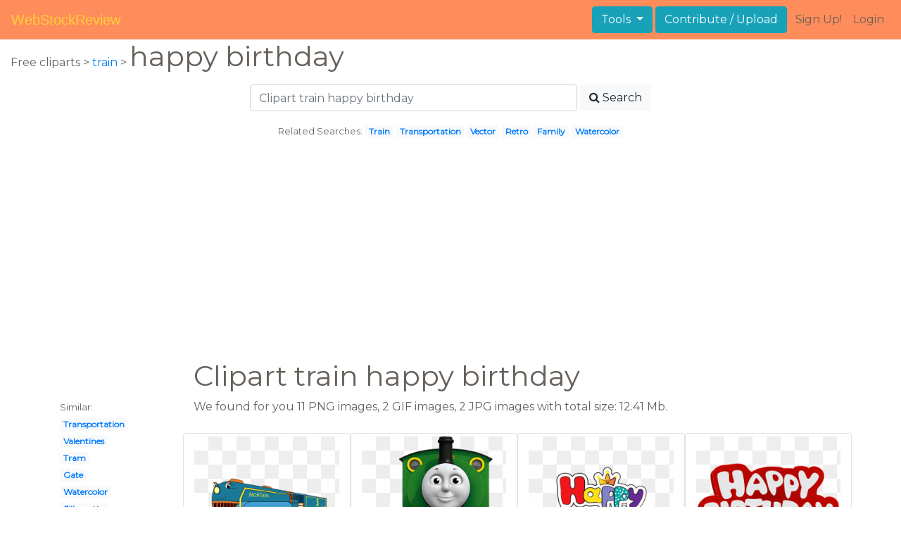

--- FILE ---
content_type: text/html; charset=UTF-8
request_url: https://webstockreview.net/explore/clipart-train-happy-birthday/
body_size: 6229
content:
<!DOCTYPE html>
<html lang="en-US" prefix="og: http://ogp.me/ns# fb: http://ogp.me/ns/fb#">
<head><!--0.0629-->	<meta http-equiv="content-type" content="text/html; charset=utf-8"/>
	<meta name="viewport" content="width=device-width, initial-scale=1">
	<meta name="google-site-verification" content="hL-UjVHojT__mQLmxXNGugNkRPi97ZD4lVN7NTNlTDw" />
	<title>Clipart train happy birthday, Clipart train happy birthday Transparent FREE for download on WebStockReview 2026</title>
	<meta name="description" content="WebStockReview provides you with 18 free clipart train happy birthday. Photo enthusiasts have uploaded clipart train happy birthday for free download here!"/>
	
    <meta name="keywords" content="clipart train happy birthday, Clipart train happy birthday Transparent, Clipart train happy birthday Png, Clipart train happy birthday art">
	<meta name='robots' content='index, follow'/>
	<link rel='canonical' href='https://webstockreview.net/explore/clipart-train-happy-birthday/' />
	<meta property='og:type' content='website'/>
	<meta property='og:locale' content='en_US'/>
	<meta property='og:title' content='Clipart train happy birthday, Clipart train happy birthday Transparent FREE for download on WebStockReview 2026'/>
	<meta property="og:description" content="WebStockReview provides you with 18 free clipart train happy birthday. Photo enthusiasts have uploaded clipart train happy birthday for free download here!"/>
	<meta property='og:url' content='https://webstockreview.net/explore/clipart-train-happy-birthday/'/>
	<meta property='og:site_name' content='WebStockReview'/>
	<meta property='og:image' content='https://webstockreview.net/images/clipart-train-happy-birthday-9.png'/>
		<link href="https://webstockreview.net/Themes/wsr_d1d2keywords/Layouts/layout/assets/favicon.ico" rel="shortcut icon"/>
	<link rel="stylesheet" type="text/css" href="https://webstockreview.net/files/assets/bootstrap/css/bootstrap.min.css">	<link rel="stylesheet" type="text/css" href="https://webstockreview.net/files/assets/font-awesome/4.7.0/css/font-awesome.min.css">	<link rel="stylesheet" type="text/css" href="https://webstockreview.net/style.css?v=771d6dbf995952eaab7d863647947d95"/>
	<link href="https://fonts.googleapis.com/css?family=Montserrat" rel="stylesheet">
	<script type="application/javascript">
		//frame breakout
		if (top.location != location) {
			top.location.href = document.location.href;
		}
	</script>
	<script type="text/javascript">
	// backend javascript properties
	var _HREF='https://webstockreview.net';
	var _THEME='wsr_d1d2keywords';
	var _YM='54391960';
	var _GA='UA-146348329-1';
</script>
	<script type="application/javascript" src="https://webstockreview.net/files/assets/js/jquery-3.3.1.min.js"></script>	<script type="application/javascript" src="https://webstockreview.net/files/assets/js/base.js"></script>		<script src="https://easyimages.net/partner/webstockreview.js"></script> 
	 <script src="https://carlsednaoui.github.io/ouibounce/build/ouibounce.min.js"></script> 
	<script async src="https://pagead2.googlesyndication.com/pagead/js/adsbygoogle.js?client=ca-pub-1734795781859260" crossorigin="anonymous"></script>
<script type="application/javascript" src="https://webstockreview.net/files/assets/typeahead.js/dist/typeahead.bundle.min.js"></script>
<script type="application/javascript" src="https://webstockreview.net/files/assets/search-autocomplete/searchAutocomplete.js"></script>
<link rel="stylesheet" type="text/css" href="https://webstockreview.net/files/assets/search-autocomplete/autocomplete.css"></head>
<body>
<nav id="headers-simple" class="navbar navbar-expand-md justify-content-between">
	<a class="navbar-brand" href="https://webstockreview.net">WebStockReview</a>
	<button class="navbar-toggler" type="button" data-toggle="collapse" data-target="#navbarNav" aria-controls="navbarNav" aria-expanded="false" aria-label="Toggle navigation">
		<span class="navbar-toggler-icon"></span>
	</button>
	<div class="collapse navbar-collapse" id="navbarNav">
		<div class="dropdown ml-auto mr-1">
			<button type="button" class="btn btn-info dropdown-toggle" id="dropdownMenuTools" data-toggle="dropdown" aria-haspopup="true" aria-expanded="false"">
				Tools
			</button>
			<div class="dropdown-menu" aria-labelledby="dropdownMenuTools">
				<a class="dropdown-item" href="https://webstockreview.net/tools/remove-background">Remove background</a>
			</div>
		</div>
		<a class="btn btn-info mr-1" href="" rel="nofollow">Contribute / Upload</a>
		<div>
			<ul class="nav navbar-nav navbar-user justify-content-end">
									<li class="nav-item"><a class="nav-link text-reset ga-tracking-click" data-target="signup" href="https://webstockreview.net/signup.html" rel="nofollow">Sign Up!</a></li>
					<li class="nav-item"><a class="nav-link text-reset ga-tracking-click" data-target="login" href="https://webstockreview.net/login.html" rel="nofollow">Login</a></li>
							</ul>
		</div>
	</div>
</nav><div class="body-container">
	<div class="container-fluid pb-4">
	<div>
	Free cliparts > 
	<a href="https://webstockreview.net/clipart-train/"> train</a>
			>
		<h1 class="d-inline">
			 happy birthday		</h1>
	</div> 
	<div class="container-fluid">
	<div class="row pt-3">
		<div class="col-12">
			<div class="container">
				<div class="row justify-content-center">
					<div class="col-lg-6 col-12">
						<form role="search" action="https://webstockreview.net/?_act=page@keyword/search" method="post" onsubmit="var v; if(v=$(this).find('input:text').data('value')){ $(this).find('input:text').attr('value', v); }">
							<div class="row">
								<div class="col p-0 remoteAutocomplete">
									<input class="form-control typeahead" type="text" placeholder="Clipart train happy birthday" name="q" id="name" autocomplete="off" data-value="Clipart train happy birthday">
								</div>
								<div class="col col-auto p-0 pl-1">
									<button class="btn btn-light" type="submit" placeholder="Enter Keyword(s)"><i class="fa fa-search mr-1" aria-hidden="true"></i>Search</button>
								</div>
							</div>
						</form>
					</div>
					<div class="col-lg-12 col-12 mt-3 text-center" id="related-search">
													<small>Related Searches:</small>
															<span class="badge badge-light"><a href="https://webstockreview.net/explore/clipart-train/">Train</a></span>
															<span class="badge badge-light"><a href="https://webstockreview.net/explore/clipart-train-transportation/">Transportation</a></span>
															<span class="badge badge-light"><a href="https://webstockreview.net/explore/clipart-train-vector/">Vector</a></span>
															<span class="badge badge-light"><a href="https://webstockreview.net/explore/clipart-train-retro/">Retro</a></span>
															<span class="badge badge-light"><a href="https://webstockreview.net/explore/clipart-train-family/">Family</a></span>
															<span class="badge badge-light"><a href="https://webstockreview.net/explore/clipart-train-watercolor/">Watercolor</a></span>
																		</div>
				</div>
			</div>
		</div>
	</div>
</div>
	<div class="row text-center">
		<div class="col-12 my-3"><script async src="https://pagead2.googlesyndication.com/pagead/js/adsbygoogle.js?client=ca-pub-1734795781859260"
     crossorigin="anonymous"></script>
<!-- top -->
<ins class="adsbygoogle"
     style="display:block"
     data-ad-client="ca-pub-1734795781859260"
     data-ad-slot="1894902767"
     data-ad-format="auto"
     data-full-width-responsive="true"></ins>
<script>
     (adsbygoogle = window.adsbygoogle || []).push({});
</script></div>
	</div>
	<div class="container">
		<div class="row">
			<div class="col-10 offset-2">
				<h1>Clipart train happy birthday</h1>
			</div>
		</div>
		<div class="row">
			<div class="col-2">
	<small>Similar:</small><br>
			<span class="badge badge-light"><a href="https://webstockreview.net/explore/clipart-train-transportation/">Transportation</a></span><br>
			<span class="badge badge-light"><a href="https://webstockreview.net/explore/clipart-train-valentines/">Valentines</a></span><br>
			<span class="badge badge-light"><a href="https://webstockreview.net/explore/clipart-train-tram/">Tram</a></span><br>
			<span class="badge badge-light"><a href="https://webstockreview.net/explore/clipart-train-gate/">Gate</a></span><br>
			<span class="badge badge-light"><a href="https://webstockreview.net/explore/clipart-train-watercolor/">Watercolor</a></span><br>
			<span class="badge badge-light"><a href="https://webstockreview.net/explore/clipart-train-silhouette/">Silhouette</a></span><br>
			<span class="badge badge-light"><a href="https://webstockreview.net/explore/clipart-train-vector/">Vector</a></span><br>
			<span class="badge badge-light"><a href="https://webstockreview.net/explore/clipart-train-transparent-background/">Transparent background</a></span><br>
			<span class="badge badge-light"><a href="https://webstockreview.net/explore/clipart-train-hat/">Hat</a></span><br>
			<span class="badge badge-light"><a href="https://webstockreview.net/explore/clipart-train-icon/">Icon</a></span><br>
			<span class="badge badge-light"><a href="https://webstockreview.net/explore/clipart-train-printable/">Printable</a></span><br>
			<span class="badge badge-light"><a href="https://webstockreview.net/explore/clipart-train-train-car/">Car</a></span><br>
			<span class="badge badge-light"><a href="https://webstockreview.net/explore/clipart-train-red/">Red</a></span><br>
			<span class="badge badge-light"><a href="https://webstockreview.net/explore/clipart-train-teacher/">Teacher</a></span><br>
			<span class="badge badge-light"><a href="https://webstockreview.net/explore/clipart-train-sketch/">Sketch</a></span><br>
			<span class="badge badge-light"><a href="https://webstockreview.net/explore/clipart-train-retro/">Retro</a></span><br>
			<span class="badge badge-light"><a href="https://webstockreview.net/explore/clipart-train-candy/">Candy</a></span><br>
			<span class="badge badge-light"><a href="https://webstockreview.net/explore/clipart-train-container/">Container</a></span><br>
			<span class="badge badge-light"><a href="https://webstockreview.net/explore/clipart-train-jpeg/">Jpeg</a></span><br>
			<span class="badge badge-light"><a href="https://webstockreview.net/explore/clipart-train-local-train/">Local</a></span><br>
			<span class="badge badge-light"><a href="https://webstockreview.net/explore/clipart-train-sign/">Sign</a></span><br>
			<span class="badge badge-light"><a href="https://webstockreview.net/explore/clipart-train-gambar/">Gambar</a></span><br>
			<span class="badge badge-light"><a href="https://webstockreview.net/explore/clipart-train-truck/">Truck</a></span><br>
			<span class="badge badge-light"><a href="https://webstockreview.net/explore/clipart-train-freight-train/">Freight</a></span><br>
			<span class="badge badge-light"><a href="https://webstockreview.net/explore/clipart-train-mountain/">Mountain</a></span><br>
			<span class="badge badge-light"><a href="https://webstockreview.net/explore/clipart-train-cartoon/">Cartoon</a></span><br>
			<span class="badge badge-light"><a href="https://webstockreview.net/explore/clipart-train-clip-art/">Clip art</a></span><br>
			<span class="badge badge-light"><a href="https://webstockreview.net/explore/clipart-train-borders/">Borders</a></span><br>
			<span class="badge badge-light"><a href="https://webstockreview.net/explore/clipart-train-family/">Family</a></span><br>
			<span class="badge badge-light"><a href="https://webstockreview.net/explore/clipart-train/">Train</a></span><br>
	</div>			<div class="col">We found for you  11 PNG images, 2 GIF images, 2 JPG images with total size: 12.41 Mb.<script type="application/javascript" src="https://webstockreview.net/files/assets/js/scrollPaginator.js"></script><style>@import 'https://webstockreview.net/Themes/wsr_d1d2keywords/Blocks/keyword/imagesWrapper/assets/gallery-grid.css';</style><div class="row work" id="scrollPaginator" 
	data-act="keyword/images_scroll"
	data-num="15"
	data-name="clipart train happy birthday"
	data-offsetcount="yes">
		<div class="col-md-3 img-thumbnail" onclick="document.location='https://webstockreview.net/pict/getfirst?id=703266'; return false;" style="cursor: pointer;">
		<a title='Themilantoonchannel on twitter to. Clipart train happy birthday' href='https://webstockreview.net/image/clipart-train-happy-birthday/703266.html'>
			<div class="transparent">
				<picture>
					<source media="(min-width: 1681px)" srcset="https://webstockreview.net/images/clipart-train-happy-birthday-9.png">
					<source srcset="https://webstockreview.net/images250_/clipart-train-happy-birthday-9.png">
					<img class="rounded img-fluid mx-auto d-block" src="https://webstockreview.net/images/clipart-train-happy-birthday-9.png" alt="Themilantoonchannel on twitter to. Clipart train happy birthday" title="clipart train happy birthday clipart, transparent - 261.59Kb 1200x575">
				</picture>
			</div>
		</a>
		<h5>
			<a href="https://webstockreview.net/images/clipart-train-happy-birthday-9.png" target="_blank" 
				title="clipart train happy birthday clipart, transparent - 261.59Kb 1200x575">Themilantoonchannel on twitter to deantmoodyvoice costar of</a>
			<span class="anchor text-reset" target="_blank" title="Copyright report about this image" onclick="event.cancelBubble=true;if(event.stopPropagation){event.stopPropagation();} document.location='/contacts.html?text=Copyright+Notification about clipart-train-happy-birthday-9.png'"><i class="fa fa-exclamation-circle text-muted" aria-hidden="true"></i></span>
		</h5>
	</div>
	<div class="col-md-3 img-thumbnail" onclick="document.location='https://webstockreview.net/pict/getfirst?id=703267'; return false;" style="cursor: pointer;">
		<a title='Clipart train happy birthday. Meet the thomas friends' href='https://webstockreview.net/image/clipart-happy-train/703267.html'>
			<div class="transparent">
				<picture>
					<source media="(min-width: 1681px)" srcset="https://webstockreview.net/images/clipart-happy-train-18.png">
					<source srcset="https://webstockreview.net/images250_/clipart-happy-train-18.png">
					<img class="rounded img-fluid mx-auto d-block" src="https://webstockreview.net/images/clipart-happy-train-18.png" alt="Clipart train happy birthday. Meet the thomas friends" title="clipart train happy birthday clipart, transparent - 140.71Kb 692x726">
				</picture>
			</div>
		</a>
		<h5>
			<a href="https://webstockreview.net/images/clipart-happy-train-18.png" target="_blank" 
				title="clipart train happy birthday clipart, transparent - 140.71Kb 692x726">Meet the thomas friends engines free printable</a>
			<span class="anchor text-reset" target="_blank" title="Copyright report about this image" onclick="event.cancelBubble=true;if(event.stopPropagation){event.stopPropagation();} document.location='/contacts.html?text=Copyright+Notification about clipart-happy-train-18.png'"><i class="fa fa-exclamation-circle text-muted" aria-hidden="true"></i></span>
		</h5>
	</div>
	<div class="col-md-3 img-thumbnail" onclick="document.location='https://webstockreview.net/pict/getfirst?id=703268'; return false;" style="cursor: pointer;">
		<a title='Colorful png image gallery. Clipart train happy birthday' href='https://webstockreview.net/image/a-clipart-happy-birthday/703268.html'>
			<div class="transparent">
				<picture>
					<source media="(min-width: 1681px)" srcset="https://webstockreview.net/images/a-clipart-happy-birthday-4.png">
					<source srcset="https://webstockreview.net/images250_/a-clipart-happy-birthday-4.png">
					<img class="rounded img-fluid mx-auto d-block" src="https://webstockreview.net/images/a-clipart-happy-birthday-4.png" alt="Colorful png image gallery. Clipart train happy birthday" title="clipart train happy birthday clipart, transparent - 746.98Kb 6243x3571">
				</picture>
			</div>
		</a>
		<h5>
			<a href="https://webstockreview.net/images/a-clipart-happy-birthday-4.png" target="_blank" 
				title="clipart train happy birthday clipart, transparent - 746.98Kb 6243x3571">Colorful png image gallery yopriceville highquality images</a>
			<span class="anchor text-reset" target="_blank" title="Copyright report about this image" onclick="event.cancelBubble=true;if(event.stopPropagation){event.stopPropagation();} document.location='/contacts.html?text=Copyright+Notification about a-clipart-happy-birthday-4.png'"><i class="fa fa-exclamation-circle text-muted" aria-hidden="true"></i></span>
		</h5>
	</div>
	<div class="col-md-3 img-thumbnail" onclick="document.location='https://webstockreview.net/pict/getfirst?id=703269'; return false;" style="cursor: pointer;">
		<a title='Clipart train happy birthday. Png images free download' href='https://webstockreview.net/image/clipart-birthday-classy/703269.html'>
			<div class="transparent">
				<picture>
					<source media="(min-width: 1681px)" srcset="https://webstockreview.net/images/clipart-birthday-classy-19.png">
					<source srcset="https://webstockreview.net/images250_/clipart-birthday-classy-19.png">
					<img class="rounded img-fluid mx-auto d-block" src="https://webstockreview.net/images/clipart-birthday-classy-19.png" alt="Clipart train happy birthday. Png images free download" title="clipart train happy birthday clipart, transparent - 2025.15Kb 8000x4900">
				</picture>
			</div>
		</a>
		<h5>
			<a href="https://webstockreview.net/images/clipart-birthday-classy-19.png" target="_blank" 
				title="clipart train happy birthday clipart, transparent - 2025.15Kb 8000x4900">Png images free download</a>
			<span class="anchor text-reset" target="_blank" title="Copyright report about this image" onclick="event.cancelBubble=true;if(event.stopPropagation){event.stopPropagation();} document.location='/contacts.html?text=Copyright+Notification about clipart-birthday-classy-19.png'"><i class="fa fa-exclamation-circle text-muted" aria-hidden="true"></i></span>
		</h5>
	</div>
	<div class="col-md-3 img-thumbnail" onclick="document.location='https://webstockreview.net/pict/getfirst?id=703270'; return false;" style="cursor: pointer;">
		<a title='Cute gallery yopriceville high. Clipart train happy birthday' href='https://webstockreview.net/image/birthday-clipart/703270.html'>
			<div class="transparent">
				<picture>
					<source media="(min-width: 1681px)" srcset="https://webstockreview.net/images/birthday-clipart-2.png">
					<source srcset="https://webstockreview.net/images250_/birthday-clipart-2.png">
					<img class="rounded img-fluid mx-auto d-block" src="https://webstockreview.net/images/birthday-clipart-2.png" alt="Cute gallery yopriceville high. Clipart train happy birthday" title="clipart train happy birthday clipart, transparent - 1551.71Kb 7028x4277">
				</picture>
			</div>
		</a>
		<h5>
			<a href="https://webstockreview.net/images/birthday-clipart-2.png" target="_blank" 
				title="clipart train happy birthday clipart, transparent - 1551.71Kb 7028x4277">Cute gallery yopriceville high quality view full</a>
			<span class="anchor text-reset" target="_blank" title="Copyright report about this image" onclick="event.cancelBubble=true;if(event.stopPropagation){event.stopPropagation();} document.location='/contacts.html?text=Copyright+Notification about birthday-clipart-2.png'"><i class="fa fa-exclamation-circle text-muted" aria-hidden="true"></i></span>
		</h5>
	</div>
	<div class="col-md-3 img-thumbnail" onclick="document.location='https://webstockreview.net/pict/getfirst?id=703271'; return false;" style="cursor: pointer;">
		<a title='Clipart train happy birthday. Meet the thomas friends' href='https://webstockreview.net/image/clipart-train-happy-birthday/703271.html'>
			<div class="transparent">
				<picture>
					<source media="(min-width: 1681px)" srcset="https://webstockreview.net/images/clipart-train-happy-birthday-14.png">
					<source srcset="https://webstockreview.net/images250_/clipart-train-happy-birthday-14.png">
					<img class="rounded img-fluid mx-auto d-block" src="https://webstockreview.net/images/clipart-train-happy-birthday-14.png" alt="Clipart train happy birthday. Meet the thomas friends" title="clipart train happy birthday clipart, transparent - 128.46Kb 706x730">
				</picture>
			</div>
		</a>
		<h5>
			<a href="https://webstockreview.net/images/clipart-train-happy-birthday-14.png" target="_blank" 
				title="clipart train happy birthday clipart, transparent - 128.46Kb 706x730">Meet the thomas friends engines party</a>
			<span class="anchor text-reset" target="_blank" title="Copyright report about this image" onclick="event.cancelBubble=true;if(event.stopPropagation){event.stopPropagation();} document.location='/contacts.html?text=Copyright+Notification about clipart-train-happy-birthday-14.png'"><i class="fa fa-exclamation-circle text-muted" aria-hidden="true"></i></span>
		</h5>
	</div>
	<div class="col-md-3 img-thumbnail" onclick="document.location='https://webstockreview.net/pict/getfirst?id=703272'; return false;" style="cursor: pointer;">
		<a title='Mr cool blue on. Clipart train happy birthday' href='https://webstockreview.net/image/clipart-train-happy-birthday/703272.html'>
			<div class="transparent">
				<picture>
					<source media="(min-width: 1681px)" srcset="https://webstockreview.net/images/clipart-train-happy-birthday-11.png">
					<source srcset="https://webstockreview.net/images250_/clipart-train-happy-birthday-11.png">
					<img class="rounded img-fluid mx-auto d-block" src="https://webstockreview.net/images/clipart-train-happy-birthday-11.png" alt="Mr cool blue on. Clipart train happy birthday" title="clipart train happy birthday clipart, transparent - 38.04Kb 1097x728">
				</picture>
			</div>
		</a>
		<h5>
			<a href="https://webstockreview.net/images/clipart-train-happy-birthday-11.png" target="_blank" 
				title="clipart train happy birthday clipart, transparent - 38.04Kb 1097x728">Mr cool blue on twitter sif tweets</a>
			<span class="anchor text-reset" target="_blank" title="Copyright report about this image" onclick="event.cancelBubble=true;if(event.stopPropagation){event.stopPropagation();} document.location='/contacts.html?text=Copyright+Notification about clipart-train-happy-birthday-11.png'"><i class="fa fa-exclamation-circle text-muted" aria-hidden="true"></i></span>
		</h5>
	</div>
	<div class="col-md-3 img-thumbnail" onclick="document.location='https://webstockreview.net/pict/getfirst?id=703273'; return false;" style="cursor: pointer;">
		<a title='Clipart train happy birthday. Http cliparts co di' href='https://webstockreview.net/image/clipart-train-happy-birthday/703273.html'>
			<div class="transparent">
				<picture>
					<source media="(min-width: 1681px)" srcset="https://webstockreview.net/images/clipart-train-happy-birthday-16.gif">
					<source srcset="https://webstockreview.net/images250_/clipart-train-happy-birthday-16.png">
					<img class="rounded img-fluid mx-auto d-block" src="https://webstockreview.net/images/clipart-train-happy-birthday-16.gif" alt="Clipart train happy birthday. Http cliparts co di" title="clipart train happy birthday clipart, transparent - 27.13Kb 653x709">
				</picture>
			</div>
		</a>
		<h5>
			<a href="https://webstockreview.net/images/clipart-train-happy-birthday-16.gif" target="_blank" 
				title="clipart train happy birthday clipart, transparent - 27.13Kb 653x709">Http cliparts co di oea oeakbt gif</a>
			<span class="anchor text-reset" target="_blank" title="Copyright report about this image" onclick="event.cancelBubble=true;if(event.stopPropagation){event.stopPropagation();} document.location='/contacts.html?text=Copyright+Notification about clipart-train-happy-birthday-16.gif'"><i class="fa fa-exclamation-circle text-muted" aria-hidden="true"></i></span>
		</h5>
	</div>
	<div class="col-md-3 img-thumbnail" onclick="document.location='https://webstockreview.net/pict/getfirst?id=703277'; return false;" style="cursor: pointer;">
		<a title='Mickey mouse driving clip. Clipart train happy birthday' href='https://webstockreview.net/image/clipart-birthday-train/703277.html'>
			<div class="transparent">
				<picture>
					<source media="(min-width: 1681px)" srcset="https://webstockreview.net/images/clipart-birthday-train-14.gif">
					<source srcset="https://webstockreview.net/images250_/clipart-birthday-train-14.png">
					<img class="rounded img-fluid mx-auto d-block" src="https://webstockreview.net/images/clipart-birthday-train-14.gif" alt="Mickey mouse driving clip. Clipart train happy birthday" title="clipart train happy birthday clipart, transparent - 60.21Kb 629x588">
				</picture>
			</div>
		</a>
		<h5>
			<a href="https://webstockreview.net/images/clipart-birthday-train-14.gif" target="_blank" 
				title="clipart train happy birthday clipart, transparent - 60.21Kb 629x588">Mickey mouse driving clip art rocks</a>
			<span class="anchor text-reset" target="_blank" title="Copyright report about this image" onclick="event.cancelBubble=true;if(event.stopPropagation){event.stopPropagation();} document.location='/contacts.html?text=Copyright+Notification about clipart-birthday-train-14.gif'"><i class="fa fa-exclamation-circle text-muted" aria-hidden="true"></i></span>
		</h5>
	</div>
	<div class="col-md-3 img-thumbnail" onclick="document.location='https://webstockreview.net/pict/getfirst?id=703284'; return false;" style="cursor: pointer;">
		<a title='Clipart train happy birthday. Late to the party' href='https://webstockreview.net/image/clipart-train-happy-birthday/703284.html'>
			<div class="transparent">
				<picture>
					<source media="(min-width: 1681px)" srcset="https://webstockreview.net/images/clipart-train-happy-birthday-15.png">
					<source srcset="https://webstockreview.net/images250_/clipart-train-happy-birthday-15.png">
					<img class="rounded img-fluid mx-auto d-block" src="https://webstockreview.net/images/clipart-train-happy-birthday-15.png" alt="Clipart train happy birthday. Late to the party" title="clipart train happy birthday clipart, transparent - 725.03Kb 1137x1347">
				</picture>
			</div>
		</a>
		<h5>
			<a href="https://webstockreview.net/images/clipart-train-happy-birthday-15.png" target="_blank" 
				title="clipart train happy birthday clipart, transparent - 725.03Kb 1137x1347">Late to the party buuuut dia and</a>
			<span class="anchor text-reset" target="_blank" title="Copyright report about this image" onclick="event.cancelBubble=true;if(event.stopPropagation){event.stopPropagation();} document.location='/contacts.html?text=Copyright+Notification about clipart-train-happy-birthday-15.png'"><i class="fa fa-exclamation-circle text-muted" aria-hidden="true"></i></span>
		</h5>
	</div>
	<div class="col-md-3 img-thumbnail" onclick="document.location='https://webstockreview.net/pict/getfirst?id=703288'; return false;" style="cursor: pointer;">
		<a title='Thomas and friends t. Clipart train happy birthday' href='https://webstockreview.net/image/clipart-train-happy-birthday/703288.html'>
			<div class="transparent">
				<picture>
					<source media="(min-width: 1681px)" srcset="https://webstockreview.net/images/clipart-train-happy-birthday-10.png">
					<source srcset="https://webstockreview.net/images250_/clipart-train-happy-birthday-10.png">
					<img class="rounded img-fluid mx-auto d-block" src="https://webstockreview.net/images/clipart-train-happy-birthday-10.png" alt="Thomas and friends t. Clipart train happy birthday" title="clipart train happy birthday clipart, transparent - 125.02Kb 680x850">
				</picture>
			</div>
		</a>
		<h5>
			<a href="https://webstockreview.net/images/clipart-train-happy-birthday-10.png" target="_blank" 
				title="clipart train happy birthday clipart, transparent - 125.02Kb 680x850">Thomas and friends t shirts kids sizes</a>
			<span class="anchor text-reset" target="_blank" title="Copyright report about this image" onclick="event.cancelBubble=true;if(event.stopPropagation){event.stopPropagation();} document.location='/contacts.html?text=Copyright+Notification about clipart-train-happy-birthday-10.png'"><i class="fa fa-exclamation-circle text-muted" aria-hidden="true"></i></span>
		</h5>
	</div>
	<div class="col-md-3 img-thumbnail" onclick="document.location='https://webstockreview.net/pict/getfirst?id=703329'; return false;" style="cursor: pointer;">
		<a title='Clipart train happy birthday. Transparent christmas santa png' href='https://webstockreview.net/image/clipart-birthday-train/703329.html'>
			<div class="transparent">
				<picture>
					<source media="(min-width: 1681px)" srcset="https://webstockreview.net/images/clipart-birthday-train-2.png">
					<source srcset="https://webstockreview.net/images250_/clipart-birthday-train-2.png">
					<img class="rounded img-fluid mx-auto d-block" src="https://webstockreview.net/images/clipart-birthday-train-2.png" alt="Clipart train happy birthday. Transparent christmas santa png" title="clipart train happy birthday clipart, transparent - 1927.96Kb 6034x2277">
				</picture>
			</div>
		</a>
		<h5>
			<a href="https://webstockreview.net/images/clipart-birthday-train-2.png" target="_blank" 
				title="clipart train happy birthday clipart, transparent - 1927.96Kb 6034x2277">Transparent christmas santa png gallery view full</a>
			<span class="anchor text-reset" target="_blank" title="Copyright report about this image" onclick="event.cancelBubble=true;if(event.stopPropagation){event.stopPropagation();} document.location='/contacts.html?text=Copyright+Notification about clipart-birthday-train-2.png'"><i class="fa fa-exclamation-circle text-muted" aria-hidden="true"></i></span>
		</h5>
	</div>
	<div class="col-md-3 img-thumbnail" onclick="document.location='https://webstockreview.net/pict/getfirst?id=703353'; return false;" style="cursor: pointer;">
		<a title='Christmas transparent png clip. Clipart train happy birthday' href='https://webstockreview.net/image/clipart-birthday-train/703353.html'>
			<div class="transparent">
				<picture>
					<source media="(min-width: 1681px)" srcset="https://webstockreview.net/images/clipart-birthday-train.png">
					<source srcset="https://webstockreview.net/images250_/clipart-birthday-train.png">
					<img class="rounded img-fluid mx-auto d-block" src="https://webstockreview.net/images/clipart-birthday-train.png" alt="Christmas transparent png clip. Clipart train happy birthday" title="clipart train happy birthday clipart, transparent - 4802.46Kb 8000x2367">
				</picture>
			</div>
		</a>
		<h5>
			<a href="https://webstockreview.net/images/clipart-birthday-train.png" target="_blank" 
				title="clipart train happy birthday clipart, transparent - 4802.46Kb 8000x2367">Christmas transparent png clip art image gallery</a>
			<span class="anchor text-reset" target="_blank" title="Copyright report about this image" onclick="event.cancelBubble=true;if(event.stopPropagation){event.stopPropagation();} document.location='/contacts.html?text=Copyright+Notification about clipart-birthday-train.png'"><i class="fa fa-exclamation-circle text-muted" aria-hidden="true"></i></span>
		</h5>
	</div>
	<div class="col-md-3 img-thumbnail" onclick="document.location='https://webstockreview.net/pict/getfirst?id=2504003'; return false;" style="cursor: pointer;">
		<a title='Clipart train happy birthday. Choo digital clip art' href='https://webstockreview.net/image/clipart-birthday-train/2504003.html'>
			<div class="transparent">
				<picture>
					<source media="(min-width: 1681px)" srcset="https://webstockreview.net/images/clipart-birthday-train-3.jpg">
					<source srcset="https://webstockreview.net/images250_/clipart-birthday-train-3.png">
					<img class="rounded img-fluid mx-auto d-block" src="https://webstockreview.net/images/clipart-birthday-train-3.jpg" alt="Clipart train happy birthday. Choo digital clip art" title="clipart train happy birthday clipart, transparent - 60.19Kb 570x563">
				</picture>
			</div>
		</a>
		<h5>
			<a href="https://webstockreview.net/images/clipart-birthday-train-3.jpg" target="_blank" 
				title="clipart train happy birthday clipart, transparent - 60.19Kb 570x563">Choo digital clip art set by </a>
			<span class="anchor text-reset" target="_blank" title="Copyright report about this image" onclick="event.cancelBubble=true;if(event.stopPropagation){event.stopPropagation();} document.location='/contacts.html?text=Copyright+Notification about clipart-birthday-train-3.jpg'"><i class="fa fa-exclamation-circle text-muted" aria-hidden="true"></i></span>
		</h5>
	</div>
	<div class="col-md-3 img-thumbnail" onclick="document.location='https://webstockreview.net/pict/getfirst?id=2504006'; return false;" style="cursor: pointer;">
		<a title='My choo napkins theme. Clipart train happy birthday' href='https://webstockreview.net/image/clipart-train-happy-birthday/2504006.html'>
			<div class="transparent">
				<picture>
					<source media="(min-width: 1681px)" srcset="https://webstockreview.net/images/clipart-train-happy-birthday-2.jpg">
					<source srcset="https://webstockreview.net/images250_/clipart-train-happy-birthday-2.png">
					<img class="rounded img-fluid mx-auto d-block" src="https://webstockreview.net/images/clipart-train-happy-birthday-2.jpg" alt="My choo napkins theme. Clipart train happy birthday" title="clipart train happy birthday clipart, transparent - 89.32Kb 794x794">
				</picture>
			</div>
		</a>
		<h5>
			<a href="https://webstockreview.net/images/clipart-train-happy-birthday-2.jpg" target="_blank" 
				title="clipart train happy birthday clipart, transparent - 89.32Kb 794x794">My choo napkins theme party railroad </a>
			<span class="anchor text-reset" target="_blank" title="Copyright report about this image" onclick="event.cancelBubble=true;if(event.stopPropagation){event.stopPropagation();} document.location='/contacts.html?text=Copyright+Notification about clipart-train-happy-birthday-2.jpg'"><i class="fa fa-exclamation-circle text-muted" aria-hidden="true"></i></span>
		</h5>
	</div>
</div>
</div>
		</div>
	</div>
	<div class="row"><h3 class="px-4">Popular clipart collections:</h3>
<div class="container">
	<div class="row">
			<div class="col-md-2">
			<p class="text-center">
				<a href="https://webstockreview.net/explore/cigar-clipart-scotch-whiskey/" title="Cigar scotch whiskey">
					<b>Cigar scotch whiskey</b><br>
					... see all ...
				</a>
			</p>
		</div>
			<div class="col-md-2">
			<p class="text-center">
				<a href="https://webstockreview.net/explore/windy-clipart-angry-wind/" title="Windy angry wind">
					<b>Windy angry wind</b><br>
					... see all ...
				</a>
			</p>
		</div>
			<div class="col-md-2">
			<p class="text-center">
				<a href="https://webstockreview.net/explore/lollipop-clipart/" title="Lollipop">
					<b>Lollipop</b><br>
					... see all ...
				</a>
			</p>
		</div>
			<div class="col-md-2">
			<p class="text-center">
				<a href="https://webstockreview.net/explore/caroling-clipart-choir/" title="Caroling choir">
					<b>Caroling choir</b><br>
					... see all ...
				</a>
			</p>
		</div>
			<div class="col-md-2">
			<p class="text-center">
				<a href="https://webstockreview.net/explore/italian-clipart-american-flag/" title="Italian american flag">
					<b>Italian american flag</b><br>
					... see all ...
				</a>
			</p>
		</div>
			<div class="col-md-2">
			<p class="text-center">
				<a href="https://webstockreview.net/explore/hurricane-clipart-typhoon/" title="Hurricane typhoon">
					<b>Hurricane typhoon</b><br>
					... see all ...
				</a>
			</p>
		</div>
			<div class="col-md-2">
			<p class="text-center">
				<a href="https://webstockreview.net/explore/classroom-clipart-cupboard/" title="Classroom cupboard">
					<b>Classroom cupboard</b><br>
					... see all ...
				</a>
			</p>
		</div>
			<div class="col-md-2">
			<p class="text-center">
				<a href="https://webstockreview.net/explore/thoughts-clipart-colourful/" title="Thoughts colourful">
					<b>Thoughts colourful</b><br>
					... see all ...
				</a>
			</p>
		</div>
			<div class="col-md-2">
			<p class="text-center">
				<a href="https://webstockreview.net/explore/clouds-clipart-curly/" title="Clouds curly">
					<b>Clouds curly</b><br>
					... see all ...
				</a>
			</p>
		</div>
			<div class="col-md-2">
			<p class="text-center">
				<a href="https://webstockreview.net/explore/keyboard-clipart-mac-keyboard/" title="Keyboard mac keyboard">
					<b>Keyboard mac keyboard</b><br>
					... see all ...
				</a>
			</p>
		</div>
			<div class="col-md-2">
			<p class="text-center">
				<a href="https://webstockreview.net/explore/internet-clipart-internet-line/" title="Internet internet line">
					<b>Internet internet line</b><br>
					... see all ...
				</a>
			</p>
		</div>
			<div class="col-md-2">
			<p class="text-center">
				<a href="https://webstockreview.net/explore/military-clipart-strong-military/" title="Military strong military">
					<b>Military strong military</b><br>
					... see all ...
				</a>
			</p>
		</div>
			<div class="col-md-2">
			<p class="text-center">
				<a href="https://webstockreview.net/explore/gift-clipart-cake-box/" title="Gift cake box">
					<b>Gift cake box</b><br>
					... see all ...
				</a>
			</p>
		</div>
			<div class="col-md-2">
			<p class="text-center">
				<a href="https://webstockreview.net/explore/sock-clipart-sort/" title="Sock sort">
					<b>Sock sort</b><br>
					... see all ...
				</a>
			</p>
		</div>
			<div class="col-md-2">
			<p class="text-center">
				<a href="https://webstockreview.net/explore/girls-clipart-lawyer/" title="Girls lawyer">
					<b>Girls lawyer</b><br>
					... see all ...
				</a>
			</p>
		</div>
			<div class="col-md-2">
			<p class="text-center">
				<a href="https://webstockreview.net/explore/daycare-clipart-writing/" title="Daycare writing">
					<b>Daycare writing</b><br>
					... see all ...
				</a>
			</p>
		</div>
			<div class="col-md-2">
			<p class="text-center">
				<a href="https://webstockreview.net/explore/musician-clipart-song-writer/" title="Musician song writer">
					<b>Musician song writer</b><br>
					... see all ...
				</a>
			</p>
		</div>
			<div class="col-md-2">
			<p class="text-center">
				<a href="https://webstockreview.net/explore/clipart-children-church/" title="Children church">
					<b>Children church</b><br>
					... see all ...
				</a>
			</p>
		</div>
		</div>
</div></div>
</div>
<script>
    $(document).ready(function(){
		$(document).on('contextmenu', 'img', function(e){
		  return false;
		});
	});
</script></div>
<footer id="footers-simple" class="section-nude py-3">
	<div class="container">
		<div class="row justify-content-between align-items-center">
			<nav class="nav col-sm-12 col-md-8">
				<a class="nav-link" href="https://webstockreview.net/privacy.html" rel="nofollow">Privacy Policy</a>
				<a class="nav-link" href="https://webstockreview.net/terms.html" rel="nofollow">Terms</a>
				<a class="nav-link" href="https://webstockreview.net/contacts.html?text=Copyright+Notification%0A" rel="nofollow">Copyright Notification</a>
				<a class="nav-link" href="https://webstockreview.net/contacts.html" rel="nofollow">Contact us</a>
			</nav>
		</div>
	</div>
</footer>
<img style="display:none;" src="https://webstockreview.net/s.gif?uri=%2Fexplore%2Fclipart-train-happy-birthday%2F&t=1770071094&channel=keyword"/><script type="application/javascript" src="https://webstockreview.net/files/assets/bootstrap/js/bootstrap.bundle.min.js"></script><!-- Global site tag (gtag.js) - Google Analytics -->
<script async src="https://www.googletagmanager.com/gtag/js?id=UA-146348329-1"></script>
<script>
   window.dataLayer = window.dataLayer || [];
   function gtag(){dataLayer.push(arguments);}
   gtag('js', new Date());
   gtag('config', 'UA-146348329-1');
</script><!-- Yandex.Metrika counter -->
<script type="text/javascript" >
   (function(m,e,t,r,i,k,a){m[i]=m[i]||function(){(m[i].a=m[i].a||[]).push(arguments)};
   m[i].l=1*new Date();k=e.createElement(t),a=e.getElementsByTagName(t)[0],k.async=1,k.src=r,a.parentNode.insertBefore(k,a)})
   (window, document, "script", "https://mc.yandex.ru/metrika/tag.js", "ym");

   ym(54391960, "init", {
        id:54391960,
        clickmap:true,
        trackLinks:true,
        accurateTrackBounce:true,
        webvisor:true
   });
</script>
<noscript><div><img src="https://mc.yandex.ru/watch/54391960" style="position:absolute; left:-9999px;" alt="" /></div></noscript>
<!-- /Yandex.Metrika counter --><!-- Facebook Pixel Code -->
<script>
    !function(f,b,e,v,n,t,s)
    {if(f.fbq)return;n=f.fbq=function(){n.callMethod?
    n.callMethod.apply(n,arguments):n.queue.push(arguments)};
    if(!f._fbq)f._fbq=n;n.push=n;n.loaded=!0;n.version='2.0';
    n.queue=[];t=b.createElement(e);t.async=!0;
    t.src=v;s=b.getElementsByTagName(e)[0];
    s.parentNode.insertBefore(t,s)}(window, document,'script',
    'https://connect.facebook.net/en_US/fbevents.js');
    fbq('init', '399095044385992');
    fbq('track', 'PageView');
</script>
<noscript><img height="1" width="1" style="display:none"
src="https://www.facebook.com/tr?id=399095044385992&ev=PageView&noscript=1"
/></noscript>
<!-- End Facebook Pixel Code -->
<!-- Yandex.Metrika counter -->
<script type="text/javascript" >
   (function(m,e,t,r,i,k,a){m[i]=m[i]||function(){(m[i].a=m[i].a||[]).push(arguments)};
   m[i].l=1*new Date();
   for (var j = 0; j < document.scripts.length; j++) {if (document.scripts[j].src === r) { return; }}
   k=e.createElement(t),a=e.getElementsByTagName(t)[0],k.async=1,k.src=r,a.parentNode.insertBefore(k,a)})
   (window, document, "script", "https://mc.yandex.ru/metrika/tag.js", "ym");

   ym(101504328, "init", {
        clickmap:true,
        trackLinks:true,
        accurateTrackBounce:true
   });
</script>
<noscript><div><img src="https://mc.yandex.ru/watch/101504328" style="position:absolute; left:-9999px;" alt="" /></div></noscript>
<!-- /Yandex.Metrika counter -->

<script defer src="https://static.cloudflareinsights.com/beacon.min.js/vcd15cbe7772f49c399c6a5babf22c1241717689176015" integrity="sha512-ZpsOmlRQV6y907TI0dKBHq9Md29nnaEIPlkf84rnaERnq6zvWvPUqr2ft8M1aS28oN72PdrCzSjY4U6VaAw1EQ==" data-cf-beacon='{"version":"2024.11.0","token":"6595114861254fe2a176a89b486152d7","r":1,"server_timing":{"name":{"cfCacheStatus":true,"cfEdge":true,"cfExtPri":true,"cfL4":true,"cfOrigin":true,"cfSpeedBrain":true},"location_startswith":null}}' crossorigin="anonymous"></script>
</body>
</html>


--- FILE ---
content_type: text/html; charset=utf-8
request_url: https://www.google.com/recaptcha/api2/aframe
body_size: 267
content:
<!DOCTYPE HTML><html><head><meta http-equiv="content-type" content="text/html; charset=UTF-8"></head><body><script nonce="3bE8bXVrKqgTt-9k-3MvBQ">/** Anti-fraud and anti-abuse applications only. See google.com/recaptcha */ try{var clients={'sodar':'https://pagead2.googlesyndication.com/pagead/sodar?'};window.addEventListener("message",function(a){try{if(a.source===window.parent){var b=JSON.parse(a.data);var c=clients[b['id']];if(c){var d=document.createElement('img');d.src=c+b['params']+'&rc='+(localStorage.getItem("rc::a")?sessionStorage.getItem("rc::b"):"");window.document.body.appendChild(d);sessionStorage.setItem("rc::e",parseInt(sessionStorage.getItem("rc::e")||0)+1);localStorage.setItem("rc::h",'1770071099129');}}}catch(b){}});window.parent.postMessage("_grecaptcha_ready", "*");}catch(b){}</script></body></html>

--- FILE ---
content_type: text/css
request_url: https://easyimages.net/partner/popup.css
body_size: 430
content:


#ouibounce-modal2 {
    font-family: 'Poppins', sans-serif;
    display: none;
    position: fixed;
    top: 0;
    left: 0;
    width: 100%;
    height: 100%;
    z-index: 1000;
}
#ouibounce-modal2 .underlay2 {
    width: 100%;
    height: 100%;
    position: absolute;
    top: 0;
    left: 0;
    background-color: rgba(0,0,0,0.5);
    cursor: pointer;
    -webkit-animation: fadein 0.5s;
    animation: fadein 0.5s;
}
#ouibounce-modal2 .modal2 {
    width: 600px;
    height: 450px;
    background-color: #f0f1f2;
    z-index: 1001;
    position: absolute;
    margin: auto;
    top: 0;
    right: 0;
    bottom: 0;
    left: 0;
    border-radius: 4px;
    -webkit-animation: popin 0.3s;
    animation: popin 0.3s;
}
#ouibounce-modal2 .modal2-title {
    font-size: 18px;
    background-color: #fb9902;
    color: #fff;
    padding: 10px;
    margin: 0;
    border-radius: 4px 4px 0 0;
    text-align: center;
}
#ouibounce-modal2 h3 {
    color: #fff;
    font-size: 1em;
    margin: 0.2em;
    text-transform: uppercase;
    font-weight: 500;
}
#ouibounce-modal2 .modal2-body {
    padding: 20px 35px;
    font-size: 0.9em;
}
#ouibounce-modal2 p {
    color: #344a5f;
    line-height: 1.3em;
}
#ouibounce-modal2 form {
    text-align: center;
    margin-top: 35px;
}
#ouibounce-modal2 form input[type=text] {
    padding: 12px;
    font-size: 1.2em;
    width: 300px;
    border-radius: 4px;
    border: 1px solid #ccc;
    -webkit-font-smoothing: antialiased;
}
#ouibounce-modal2 form input[type=submit] {
    text-transform: uppercase;
    font-weight: bold;
    padding: 12px;
    font-size: 1.1em;
    border-radius: 4px;
    color: #fff;
    background-color: #4ab471;
    border: none;
    cursor: pointer;
    -webkit-font-smoothing: antialiased;
}


#ouibounce-modal2 input[type=submit] {
    text-align: center;
    margin: 10px 0 0 15px;
    text-transform: uppercase;
    font-weight: bold;
    padding: 12px;
    font-size: 1.1em;
    border-radius: 4px;
    color: #fff;
    background-color: #4ab471;
    border: none;
    cursor: pointer;
    -webkit-font-smoothing: antialiased;
}


#ouibounce-modal2 form p {
    text-align: left;
    margin-left: 35px;
    opacity: 0.8;
    margin-top: 1px;
    padding-top: 1px;
    font-size: 0.9em;
}
#ouibounce-modal2 .modal2-footer {
    position: absolute;
    bottom: 20px;
    text-align: center;
    width: 100%;
}
#ouibounce-modal2 .modal2-footer p {
    text-transform: capitalize;
    cursor: pointer;
    display: inline;
    border-bottom: 1px solid #344a5f;
}
@-webkit-keyframes fadein {
    0% {
        opacity: 0;
    }

    100% {
        opacity: 1;
    }
}
@-ms-keyframes fadein {
    0% {
        opacity: 0;
    }

    100% {
        opacity: 1;
    }
}
@keyframes fadein {
    0% {
        opacity: 0;
    }

    100% {
        opacity: 1;
    }
}
@-webkit-keyframes popin {
    0% {
        -webkit-transform: scale(0);
        transform: scale(0);
        opacity: 0;
    }

    85% {
        -webkit-transform: scale(1.05);
        transform: scale(1.05);
        opacity: 1;
    }

    100% {
        -webkit-transform: scale(1);
        transform: scale(1);
        opacity: 1;
    }
}
@-ms-keyframes popin {
    0% {
        -ms-transform: scale(0);
        transform: scale(0);
        opacity: 0;
    }

    85% {
        -ms-transform: scale(1.05);
        transform: scale(1.05);
        opacity: 1;
    }

    100% {
        -ms-transform: scale(1);
        transform: scale(1);
        opacity: 1;
    }
}
@keyframes popin {
    0% {
        -webkit-transform: scale(0);
        -ms-transform: scale(0);
        transform: scale(0);
        opacity: 0;
    }

    85% {
        -webkit-transform: scale(1.05);
        -ms-transform: scale(1.05);
        transform: scale(1.05);
        opacity: 1;
    }

    100% {
        -webkit-transform: scale(1);
        -ms-transform: scale(1);
        transform: scale(1);
        opacity: 1;
    }
}
